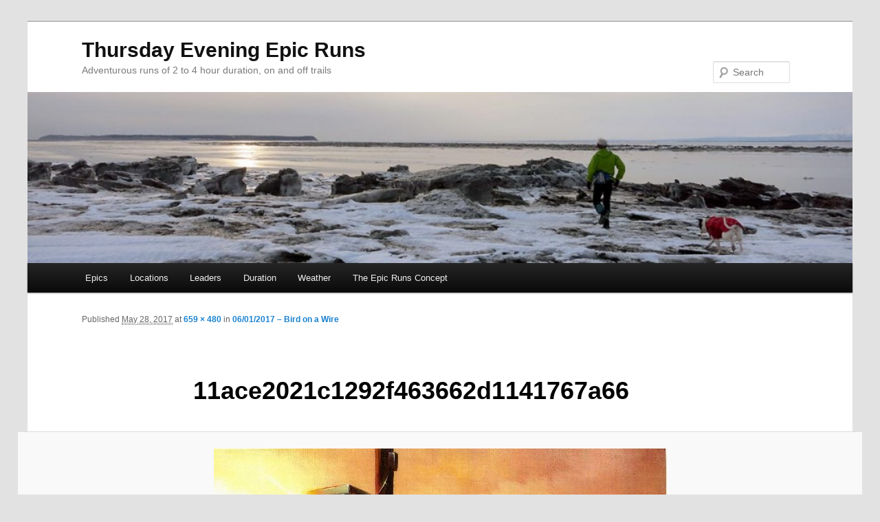

--- FILE ---
content_type: text/html; charset=UTF-8
request_url: https://epicruns.org/?attachment_id=2442
body_size: 8456
content:
<!DOCTYPE html>
<!--[if IE 6]>
<html id="ie6" lang="en-US">
<![endif]-->
<!--[if IE 7]>
<html id="ie7" lang="en-US">
<![endif]-->
<!--[if IE 8]>
<html id="ie8" lang="en-US">
<![endif]-->
<!--[if !(IE 6) | !(IE 7) | !(IE 8)  ]><!-->
<html lang="en-US">
<!--<![endif]-->
<head>
<meta charset="UTF-8" />
<meta name="viewport" content="width=device-width" />
<meta name="google-site-verification" content="buuS9fgJbB3e-VmgPcUUJE36jsmLcO2TLcaPSEIinjU" />
<link rel="shortcut icon" href="https://epicruns.org/wp-content/themes/twentyeleven-child/favicon.ico" />
<title>11ace2021c1292f463662d1141767a66 | Thursday Evening Epic Runs</title>
<link rel="profile" href="http://gmpg.org/xfn/11" />
<link rel="stylesheet" type="text/css" media="all" href="https://epicruns.org/wp-content/themes/twentyeleven-child/style.css" />
<link rel="pingback" href="https://epicruns.org/xmlrpc.php" />
<!--[if lt IE 9]>
<script src="https://epicruns.org/wp-content/themes/twentyeleven-child/js/html5.js" type="text/javascript"></script>
<![endif]-->
<meta name='robots' content='max-image-preview:large' />
	<style>img:is([sizes="auto" i], [sizes^="auto," i]) { contain-intrinsic-size: 3000px 1500px }</style>
	<link rel="alternate" type="application/rss+xml" title="Thursday Evening Epic Runs &raquo; Feed" href="https://epicruns.org/feed/" />
<link rel="alternate" type="application/rss+xml" title="Thursday Evening Epic Runs &raquo; Comments Feed" href="https://epicruns.org/comments/feed/" />
<link rel="alternate" type="text/calendar" title="Thursday Evening Epic Runs &raquo; iCal Feed" href="https://epicruns.org/epics/?ical=1" />
<link rel="alternate" type="application/rss+xml" title="Thursday Evening Epic Runs &raquo; 11ace2021c1292f463662d1141767a66 Comments Feed" href="https://epicruns.org/?attachment_id=2442/feed/" />
<script type="text/javascript">
/* <![CDATA[ */
window._wpemojiSettings = {"baseUrl":"https:\/\/s.w.org\/images\/core\/emoji\/15.0.3\/72x72\/","ext":".png","svgUrl":"https:\/\/s.w.org\/images\/core\/emoji\/15.0.3\/svg\/","svgExt":".svg","source":{"concatemoji":"https:\/\/epicruns.org\/wp-includes\/js\/wp-emoji-release.min.js?ver=6.7.4"}};
/*! This file is auto-generated */
!function(i,n){var o,s,e;function c(e){try{var t={supportTests:e,timestamp:(new Date).valueOf()};sessionStorage.setItem(o,JSON.stringify(t))}catch(e){}}function p(e,t,n){e.clearRect(0,0,e.canvas.width,e.canvas.height),e.fillText(t,0,0);var t=new Uint32Array(e.getImageData(0,0,e.canvas.width,e.canvas.height).data),r=(e.clearRect(0,0,e.canvas.width,e.canvas.height),e.fillText(n,0,0),new Uint32Array(e.getImageData(0,0,e.canvas.width,e.canvas.height).data));return t.every(function(e,t){return e===r[t]})}function u(e,t,n){switch(t){case"flag":return n(e,"\ud83c\udff3\ufe0f\u200d\u26a7\ufe0f","\ud83c\udff3\ufe0f\u200b\u26a7\ufe0f")?!1:!n(e,"\ud83c\uddfa\ud83c\uddf3","\ud83c\uddfa\u200b\ud83c\uddf3")&&!n(e,"\ud83c\udff4\udb40\udc67\udb40\udc62\udb40\udc65\udb40\udc6e\udb40\udc67\udb40\udc7f","\ud83c\udff4\u200b\udb40\udc67\u200b\udb40\udc62\u200b\udb40\udc65\u200b\udb40\udc6e\u200b\udb40\udc67\u200b\udb40\udc7f");case"emoji":return!n(e,"\ud83d\udc26\u200d\u2b1b","\ud83d\udc26\u200b\u2b1b")}return!1}function f(e,t,n){var r="undefined"!=typeof WorkerGlobalScope&&self instanceof WorkerGlobalScope?new OffscreenCanvas(300,150):i.createElement("canvas"),a=r.getContext("2d",{willReadFrequently:!0}),o=(a.textBaseline="top",a.font="600 32px Arial",{});return e.forEach(function(e){o[e]=t(a,e,n)}),o}function t(e){var t=i.createElement("script");t.src=e,t.defer=!0,i.head.appendChild(t)}"undefined"!=typeof Promise&&(o="wpEmojiSettingsSupports",s=["flag","emoji"],n.supports={everything:!0,everythingExceptFlag:!0},e=new Promise(function(e){i.addEventListener("DOMContentLoaded",e,{once:!0})}),new Promise(function(t){var n=function(){try{var e=JSON.parse(sessionStorage.getItem(o));if("object"==typeof e&&"number"==typeof e.timestamp&&(new Date).valueOf()<e.timestamp+604800&&"object"==typeof e.supportTests)return e.supportTests}catch(e){}return null}();if(!n){if("undefined"!=typeof Worker&&"undefined"!=typeof OffscreenCanvas&&"undefined"!=typeof URL&&URL.createObjectURL&&"undefined"!=typeof Blob)try{var e="postMessage("+f.toString()+"("+[JSON.stringify(s),u.toString(),p.toString()].join(",")+"));",r=new Blob([e],{type:"text/javascript"}),a=new Worker(URL.createObjectURL(r),{name:"wpTestEmojiSupports"});return void(a.onmessage=function(e){c(n=e.data),a.terminate(),t(n)})}catch(e){}c(n=f(s,u,p))}t(n)}).then(function(e){for(var t in e)n.supports[t]=e[t],n.supports.everything=n.supports.everything&&n.supports[t],"flag"!==t&&(n.supports.everythingExceptFlag=n.supports.everythingExceptFlag&&n.supports[t]);n.supports.everythingExceptFlag=n.supports.everythingExceptFlag&&!n.supports.flag,n.DOMReady=!1,n.readyCallback=function(){n.DOMReady=!0}}).then(function(){return e}).then(function(){var e;n.supports.everything||(n.readyCallback(),(e=n.source||{}).concatemoji?t(e.concatemoji):e.wpemoji&&e.twemoji&&(t(e.twemoji),t(e.wpemoji)))}))}((window,document),window._wpemojiSettings);
/* ]]> */
</script>
<style id='wp-emoji-styles-inline-css' type='text/css'>

	img.wp-smiley, img.emoji {
		display: inline !important;
		border: none !important;
		box-shadow: none !important;
		height: 1em !important;
		width: 1em !important;
		margin: 0 0.07em !important;
		vertical-align: -0.1em !important;
		background: none !important;
		padding: 0 !important;
	}
</style>
<link rel='stylesheet' id='wp-block-library-css' href='https://epicruns.org/wp-includes/css/dist/block-library/style.min.css?ver=6.7.4' type='text/css' media='all' />
<style id='classic-theme-styles-inline-css' type='text/css'>
/*! This file is auto-generated */
.wp-block-button__link{color:#fff;background-color:#32373c;border-radius:9999px;box-shadow:none;text-decoration:none;padding:calc(.667em + 2px) calc(1.333em + 2px);font-size:1.125em}.wp-block-file__button{background:#32373c;color:#fff;text-decoration:none}
</style>
<style id='global-styles-inline-css' type='text/css'>
:root{--wp--preset--aspect-ratio--square: 1;--wp--preset--aspect-ratio--4-3: 4/3;--wp--preset--aspect-ratio--3-4: 3/4;--wp--preset--aspect-ratio--3-2: 3/2;--wp--preset--aspect-ratio--2-3: 2/3;--wp--preset--aspect-ratio--16-9: 16/9;--wp--preset--aspect-ratio--9-16: 9/16;--wp--preset--color--black: #000000;--wp--preset--color--cyan-bluish-gray: #abb8c3;--wp--preset--color--white: #ffffff;--wp--preset--color--pale-pink: #f78da7;--wp--preset--color--vivid-red: #cf2e2e;--wp--preset--color--luminous-vivid-orange: #ff6900;--wp--preset--color--luminous-vivid-amber: #fcb900;--wp--preset--color--light-green-cyan: #7bdcb5;--wp--preset--color--vivid-green-cyan: #00d084;--wp--preset--color--pale-cyan-blue: #8ed1fc;--wp--preset--color--vivid-cyan-blue: #0693e3;--wp--preset--color--vivid-purple: #9b51e0;--wp--preset--gradient--vivid-cyan-blue-to-vivid-purple: linear-gradient(135deg,rgba(6,147,227,1) 0%,rgb(155,81,224) 100%);--wp--preset--gradient--light-green-cyan-to-vivid-green-cyan: linear-gradient(135deg,rgb(122,220,180) 0%,rgb(0,208,130) 100%);--wp--preset--gradient--luminous-vivid-amber-to-luminous-vivid-orange: linear-gradient(135deg,rgba(252,185,0,1) 0%,rgba(255,105,0,1) 100%);--wp--preset--gradient--luminous-vivid-orange-to-vivid-red: linear-gradient(135deg,rgba(255,105,0,1) 0%,rgb(207,46,46) 100%);--wp--preset--gradient--very-light-gray-to-cyan-bluish-gray: linear-gradient(135deg,rgb(238,238,238) 0%,rgb(169,184,195) 100%);--wp--preset--gradient--cool-to-warm-spectrum: linear-gradient(135deg,rgb(74,234,220) 0%,rgb(151,120,209) 20%,rgb(207,42,186) 40%,rgb(238,44,130) 60%,rgb(251,105,98) 80%,rgb(254,248,76) 100%);--wp--preset--gradient--blush-light-purple: linear-gradient(135deg,rgb(255,206,236) 0%,rgb(152,150,240) 100%);--wp--preset--gradient--blush-bordeaux: linear-gradient(135deg,rgb(254,205,165) 0%,rgb(254,45,45) 50%,rgb(107,0,62) 100%);--wp--preset--gradient--luminous-dusk: linear-gradient(135deg,rgb(255,203,112) 0%,rgb(199,81,192) 50%,rgb(65,88,208) 100%);--wp--preset--gradient--pale-ocean: linear-gradient(135deg,rgb(255,245,203) 0%,rgb(182,227,212) 50%,rgb(51,167,181) 100%);--wp--preset--gradient--electric-grass: linear-gradient(135deg,rgb(202,248,128) 0%,rgb(113,206,126) 100%);--wp--preset--gradient--midnight: linear-gradient(135deg,rgb(2,3,129) 0%,rgb(40,116,252) 100%);--wp--preset--font-size--small: 13px;--wp--preset--font-size--medium: 20px;--wp--preset--font-size--large: 36px;--wp--preset--font-size--x-large: 42px;--wp--preset--spacing--20: 0.44rem;--wp--preset--spacing--30: 0.67rem;--wp--preset--spacing--40: 1rem;--wp--preset--spacing--50: 1.5rem;--wp--preset--spacing--60: 2.25rem;--wp--preset--spacing--70: 3.38rem;--wp--preset--spacing--80: 5.06rem;--wp--preset--shadow--natural: 6px 6px 9px rgba(0, 0, 0, 0.2);--wp--preset--shadow--deep: 12px 12px 50px rgba(0, 0, 0, 0.4);--wp--preset--shadow--sharp: 6px 6px 0px rgba(0, 0, 0, 0.2);--wp--preset--shadow--outlined: 6px 6px 0px -3px rgba(255, 255, 255, 1), 6px 6px rgba(0, 0, 0, 1);--wp--preset--shadow--crisp: 6px 6px 0px rgba(0, 0, 0, 1);}:where(.is-layout-flex){gap: 0.5em;}:where(.is-layout-grid){gap: 0.5em;}body .is-layout-flex{display: flex;}.is-layout-flex{flex-wrap: wrap;align-items: center;}.is-layout-flex > :is(*, div){margin: 0;}body .is-layout-grid{display: grid;}.is-layout-grid > :is(*, div){margin: 0;}:where(.wp-block-columns.is-layout-flex){gap: 2em;}:where(.wp-block-columns.is-layout-grid){gap: 2em;}:where(.wp-block-post-template.is-layout-flex){gap: 1.25em;}:where(.wp-block-post-template.is-layout-grid){gap: 1.25em;}.has-black-color{color: var(--wp--preset--color--black) !important;}.has-cyan-bluish-gray-color{color: var(--wp--preset--color--cyan-bluish-gray) !important;}.has-white-color{color: var(--wp--preset--color--white) !important;}.has-pale-pink-color{color: var(--wp--preset--color--pale-pink) !important;}.has-vivid-red-color{color: var(--wp--preset--color--vivid-red) !important;}.has-luminous-vivid-orange-color{color: var(--wp--preset--color--luminous-vivid-orange) !important;}.has-luminous-vivid-amber-color{color: var(--wp--preset--color--luminous-vivid-amber) !important;}.has-light-green-cyan-color{color: var(--wp--preset--color--light-green-cyan) !important;}.has-vivid-green-cyan-color{color: var(--wp--preset--color--vivid-green-cyan) !important;}.has-pale-cyan-blue-color{color: var(--wp--preset--color--pale-cyan-blue) !important;}.has-vivid-cyan-blue-color{color: var(--wp--preset--color--vivid-cyan-blue) !important;}.has-vivid-purple-color{color: var(--wp--preset--color--vivid-purple) !important;}.has-black-background-color{background-color: var(--wp--preset--color--black) !important;}.has-cyan-bluish-gray-background-color{background-color: var(--wp--preset--color--cyan-bluish-gray) !important;}.has-white-background-color{background-color: var(--wp--preset--color--white) !important;}.has-pale-pink-background-color{background-color: var(--wp--preset--color--pale-pink) !important;}.has-vivid-red-background-color{background-color: var(--wp--preset--color--vivid-red) !important;}.has-luminous-vivid-orange-background-color{background-color: var(--wp--preset--color--luminous-vivid-orange) !important;}.has-luminous-vivid-amber-background-color{background-color: var(--wp--preset--color--luminous-vivid-amber) !important;}.has-light-green-cyan-background-color{background-color: var(--wp--preset--color--light-green-cyan) !important;}.has-vivid-green-cyan-background-color{background-color: var(--wp--preset--color--vivid-green-cyan) !important;}.has-pale-cyan-blue-background-color{background-color: var(--wp--preset--color--pale-cyan-blue) !important;}.has-vivid-cyan-blue-background-color{background-color: var(--wp--preset--color--vivid-cyan-blue) !important;}.has-vivid-purple-background-color{background-color: var(--wp--preset--color--vivid-purple) !important;}.has-black-border-color{border-color: var(--wp--preset--color--black) !important;}.has-cyan-bluish-gray-border-color{border-color: var(--wp--preset--color--cyan-bluish-gray) !important;}.has-white-border-color{border-color: var(--wp--preset--color--white) !important;}.has-pale-pink-border-color{border-color: var(--wp--preset--color--pale-pink) !important;}.has-vivid-red-border-color{border-color: var(--wp--preset--color--vivid-red) !important;}.has-luminous-vivid-orange-border-color{border-color: var(--wp--preset--color--luminous-vivid-orange) !important;}.has-luminous-vivid-amber-border-color{border-color: var(--wp--preset--color--luminous-vivid-amber) !important;}.has-light-green-cyan-border-color{border-color: var(--wp--preset--color--light-green-cyan) !important;}.has-vivid-green-cyan-border-color{border-color: var(--wp--preset--color--vivid-green-cyan) !important;}.has-pale-cyan-blue-border-color{border-color: var(--wp--preset--color--pale-cyan-blue) !important;}.has-vivid-cyan-blue-border-color{border-color: var(--wp--preset--color--vivid-cyan-blue) !important;}.has-vivid-purple-border-color{border-color: var(--wp--preset--color--vivid-purple) !important;}.has-vivid-cyan-blue-to-vivid-purple-gradient-background{background: var(--wp--preset--gradient--vivid-cyan-blue-to-vivid-purple) !important;}.has-light-green-cyan-to-vivid-green-cyan-gradient-background{background: var(--wp--preset--gradient--light-green-cyan-to-vivid-green-cyan) !important;}.has-luminous-vivid-amber-to-luminous-vivid-orange-gradient-background{background: var(--wp--preset--gradient--luminous-vivid-amber-to-luminous-vivid-orange) !important;}.has-luminous-vivid-orange-to-vivid-red-gradient-background{background: var(--wp--preset--gradient--luminous-vivid-orange-to-vivid-red) !important;}.has-very-light-gray-to-cyan-bluish-gray-gradient-background{background: var(--wp--preset--gradient--very-light-gray-to-cyan-bluish-gray) !important;}.has-cool-to-warm-spectrum-gradient-background{background: var(--wp--preset--gradient--cool-to-warm-spectrum) !important;}.has-blush-light-purple-gradient-background{background: var(--wp--preset--gradient--blush-light-purple) !important;}.has-blush-bordeaux-gradient-background{background: var(--wp--preset--gradient--blush-bordeaux) !important;}.has-luminous-dusk-gradient-background{background: var(--wp--preset--gradient--luminous-dusk) !important;}.has-pale-ocean-gradient-background{background: var(--wp--preset--gradient--pale-ocean) !important;}.has-electric-grass-gradient-background{background: var(--wp--preset--gradient--electric-grass) !important;}.has-midnight-gradient-background{background: var(--wp--preset--gradient--midnight) !important;}.has-small-font-size{font-size: var(--wp--preset--font-size--small) !important;}.has-medium-font-size{font-size: var(--wp--preset--font-size--medium) !important;}.has-large-font-size{font-size: var(--wp--preset--font-size--large) !important;}.has-x-large-font-size{font-size: var(--wp--preset--font-size--x-large) !important;}
:where(.wp-block-post-template.is-layout-flex){gap: 1.25em;}:where(.wp-block-post-template.is-layout-grid){gap: 1.25em;}
:where(.wp-block-columns.is-layout-flex){gap: 2em;}:where(.wp-block-columns.is-layout-grid){gap: 2em;}
:root :where(.wp-block-pullquote){font-size: 1.5em;line-height: 1.6;}
</style>
<link rel='stylesheet' id='upw_theme_standard-css' href='https://epicruns.org/wp-content/plugins/ultimate-posts-widget/css/upw-theme-standard.min.css?ver=6.7.4' type='text/css' media='all' />
<link rel="https://api.w.org/" href="https://epicruns.org/wp-json/" /><link rel="alternate" title="JSON" type="application/json" href="https://epicruns.org/wp-json/wp/v2/media/2442" /><link rel="EditURI" type="application/rsd+xml" title="RSD" href="https://epicruns.org/xmlrpc.php?rsd" />
<meta name="generator" content="WordPress 6.7.4" />
<link rel='shortlink' href='https://epicruns.org/?p=2442' />
<link rel="alternate" title="oEmbed (JSON)" type="application/json+oembed" href="https://epicruns.org/wp-json/oembed/1.0/embed?url=https%3A%2F%2Fepicruns.org%2F%3Fattachment_id%3D2442" />
<link rel="alternate" title="oEmbed (XML)" type="text/xml+oembed" href="https://epicruns.org/wp-json/oembed/1.0/embed?url=https%3A%2F%2Fepicruns.org%2F%3Fattachment_id%3D2442&#038;format=xml" />
<meta name="tec-api-version" content="v1"><meta name="tec-api-origin" content="https://epicruns.org"><link rel="alternate" href="https://epicruns.org/wp-json/tribe/events/v1/" /></head>

<body class="attachment attachment-template-default single single-attachment postid-2442 attachmentid-2442 attachment-jpeg tribe-no-js single-author singular two-column right-sidebar">
<div id="page" class="hfeed">
	<header id="branding" role="banner">
			<hgroup>
				<h1 id="site-title"><span><a href="https://epicruns.org/" title="Thursday Evening Epic Runs" rel="home">Thursday Evening Epic Runs</a></span></h1>
				<h2 id="site-description">Adventurous runs of 2 to 4 hour duration,  on and off trails</h2>
			</hgroup>

						<a href="https://epicruns.org/">
									<img src="https://epicruns.org/wp-content/uploads/sites/5/2013/08/cropped-EpicBanner1.jpg" width="1000" height="208" alt="" />
							</a>
			
								<form method="get" id="searchform" action="https://epicruns.org/">
		<label for="s" class="assistive-text">Search</label>
		<input type="text" class="field" name="s" id="s" placeholder="Search" />
		<input type="submit" class="submit" name="submit" id="searchsubmit" value="Search" />
	</form>
			
			<nav id="access" role="navigation">
				<h3 class="assistive-text">Main menu</h3>
								<div class="skip-link"><a class="assistive-text" href="#content" title="Skip to primary content">Skip to primary content</a></div>
				<div class="skip-link"><a class="assistive-text" href="#secondary" title="Skip to secondary content">Skip to secondary content</a></div>
								<div class="menu-menu-container"><ul id="menu-menu" class="menu"><li id="menu-item-304" class="menu-item menu-item-type-post_type menu-item-object-page menu-item-home menu-item-304"><a href="https://epicruns.org/">Epics</a></li>
<li id="menu-item-277" class="menu-item menu-item-type-post_type menu-item-object-page menu-item-has-children menu-item-277"><a href="https://epicruns.org/locations/">Locations</a>
<ul class="sub-menu">
	<li id="menu-item-284" class="menu-item menu-item-type-taxonomy menu-item-object-locations menu-item-284"><a href="https://epicruns.org/?locations=eagle-river-north">Eagle River &#8211; North</a></li>
	<li id="menu-item-285" class="menu-item menu-item-type-taxonomy menu-item-object-locations menu-item-285"><a href="https://epicruns.org/?locations=eagle-river-south">Eagle River &#8211; South</a></li>
	<li id="menu-item-546" class="menu-item menu-item-type-taxonomy menu-item-object-locations menu-item-546"><a href="https://epicruns.org/?locations=east-anchorage">East Anchorage</a></li>
	<li id="menu-item-472" class="menu-item menu-item-type-taxonomy menu-item-object-locations menu-item-472"><a href="https://epicruns.org/?locations=eklutna">Eklutna</a></li>
	<li id="menu-item-473" class="menu-item menu-item-type-taxonomy menu-item-object-locations menu-item-473"><a href="https://epicruns.org/?locations=peters-creek">Peters Creek</a></li>
	<li id="menu-item-287" class="menu-item menu-item-type-taxonomy menu-item-object-locations menu-item-287"><a href="https://epicruns.org/?locations=front-range">The Chugach Front Range</a></li>
	<li id="menu-item-288" class="menu-item menu-item-type-taxonomy menu-item-object-locations menu-item-288"><a href="https://epicruns.org/?locations=jber">JBER</a></li>
	<li id="menu-item-290" class="menu-item menu-item-type-taxonomy menu-item-object-locations menu-item-290"><a href="https://epicruns.org/?locations=turn-again-arm">Turnagain Arm</a></li>
	<li id="menu-item-474" class="menu-item menu-item-type-taxonomy menu-item-object-locations menu-item-474"><a href="https://epicruns.org/?locations=west-anchorage">West Anchorage</a></li>
</ul>
</li>
<li id="menu-item-276" class="menu-item menu-item-type-post_type menu-item-object-page menu-item-has-children menu-item-276"><a href="https://epicruns.org/leaders/">Leaders</a>
<ul class="sub-menu">
	<li id="menu-item-426" class="menu-item menu-item-type-taxonomy menu-item-object-leaders menu-item-426"><a href="https://epicruns.org/?leaders=anne-ver-hoef">Anne Ver Hoef</a></li>
	<li id="menu-item-427" class="menu-item menu-item-type-taxonomy menu-item-object-leaders menu-item-427"><a href="https://epicruns.org/?leaders=e-marquez">E. Marquez</a></li>
	<li id="menu-item-4861" class="menu-item menu-item-type-taxonomy menu-item-object-leaders menu-item-4861"><a href="https://epicruns.org/?leaders=iulian-ovod-everett">Iulian Ovod-Everett</a></li>
	<li id="menu-item-428" class="menu-item menu-item-type-taxonomy menu-item-object-leaders menu-item-428"><a href="https://epicruns.org/?leaders=jesse-gobeli">Jesse Gobeli</a></li>
	<li id="menu-item-429" class="menu-item menu-item-type-taxonomy menu-item-object-leaders menu-item-429"><a href="https://epicruns.org/?leaders=lee-helzer">Lee Helzer</a></li>
	<li id="menu-item-430" class="menu-item menu-item-type-taxonomy menu-item-object-leaders menu-item-430"><a href="https://epicruns.org/?leaders=mike-monterusso">Mike Monterusso</a></li>
	<li id="menu-item-431" class="menu-item menu-item-type-taxonomy menu-item-object-leaders menu-item-431"><a href="https://epicruns.org/?leaders=rob-develice">Rob DeVelice</a></li>
</ul>
</li>
<li id="menu-item-275" class="menu-item menu-item-type-post_type menu-item-object-page menu-item-has-children menu-item-275"><a href="https://epicruns.org/duration/">Duration</a>
<ul class="sub-menu">
	<li id="menu-item-291" class="menu-item menu-item-type-taxonomy menu-item-object-duration menu-item-291"><a href="https://epicruns.org/?duration=1-hour">1 hour</a></li>
	<li id="menu-item-292" class="menu-item menu-item-type-taxonomy menu-item-object-duration menu-item-292"><a href="https://epicruns.org/?duration=1-5-hours">1.5 hours</a></li>
	<li id="menu-item-293" class="menu-item menu-item-type-taxonomy menu-item-object-duration menu-item-293"><a href="https://epicruns.org/?duration=2-hours">2 hours</a></li>
	<li id="menu-item-294" class="menu-item menu-item-type-taxonomy menu-item-object-duration menu-item-294"><a href="https://epicruns.org/?duration=2-5-hours">2.5 hours</a></li>
	<li id="menu-item-295" class="menu-item menu-item-type-taxonomy menu-item-object-duration menu-item-295"><a href="https://epicruns.org/?duration=3-hours">3 hours</a></li>
	<li id="menu-item-296" class="menu-item menu-item-type-taxonomy menu-item-object-duration menu-item-296"><a href="https://epicruns.org/?duration=3-5-hours">3.5 hours</a></li>
	<li id="menu-item-297" class="menu-item menu-item-type-taxonomy menu-item-object-duration menu-item-297"><a href="https://epicruns.org/?duration=4-hours">4 hours</a></li>
	<li id="menu-item-298" class="menu-item menu-item-type-taxonomy menu-item-object-duration menu-item-298"><a href="https://epicruns.org/?duration=4-5-hours">4.5 hours</a></li>
	<li id="menu-item-299" class="menu-item menu-item-type-taxonomy menu-item-object-duration menu-item-299"><a href="https://epicruns.org/?duration=5-hours">5 hours</a></li>
	<li id="menu-item-300" class="menu-item menu-item-type-taxonomy menu-item-object-duration menu-item-300"><a href="https://epicruns.org/?duration=5-5-hours">5.5 hours</a></li>
	<li id="menu-item-301" class="menu-item menu-item-type-taxonomy menu-item-object-duration menu-item-301"><a href="https://epicruns.org/?duration=6-hours">6 or more hours</a></li>
</ul>
</li>
<li id="menu-item-1512" class="menu-item menu-item-type-custom menu-item-object-custom menu-item-has-children menu-item-1512"><a target="_blank" href="http://www.wrh.noaa.gov/map/?&#038;zoom=11&#038;scroll_zoom=true&#038;center=61.101457,-149.896020&#038;basemap=OpenStreetMap&#038;boundaries=true,false&#038;obs=true&#038;obs_type=weather&#038;elements=temp,wind,gust&#038;obs_popup=true&#038;obs_density=3">Weather</a>
<ul class="sub-menu">
	<li id="menu-item-2227" class="menu-item menu-item-type-custom menu-item-object-custom menu-item-2227"><a target="_blank" href="http://www.wrh.noaa.gov/map/?&#038;zoom=11&#038;scroll_zoom=true&#038;center=61.101457,-149.896020&#038;basemap=OpenStreetMap&#038;boundaries=true,false&#038;obs=true&#038;obs_type=weather&#038;elements=temp,wind,gust&#038;obs_popup=true&#038;obs_density=3">NOAA Weather</a></li>
	<li id="menu-item-2226" class="menu-item menu-item-type-custom menu-item-object-custom menu-item-2226"><a target="_blank" href="https://www.windyty.com/61.111/-149.507?clouds,61.173,-149.608,10">Windyty</a></li>
</ul>
</li>
<li id="menu-item-153" class="menu-item menu-item-type-post_type menu-item-object-page menu-item-153"><a href="https://epicruns.org/the-epic-runs-concept/">The Epic Runs Concept</a></li>
</ul></div>			</nav><!-- #access -->
	</header><!-- #branding -->


	<div id="main">
		<div id="primary" class="image-attachment">
			<div id="content" role="main">

			
				<nav id="nav-single">
					<h3 class="assistive-text">Image navigation</h3>
					<span class="nav-previous"></span>
					<span class="nav-next"></span>
				</nav><!-- #nav-single -->

					<article id="post-2442" class="post-2442 attachment type-attachment status-inherit hentry">
						<header class="entry-header">
							<h1 class="entry-title">11ace2021c1292f463662d1141767a66</h1>

							<div class="entry-meta">
								<span class="meta-prep meta-prep-entry-date">Published </span> <span class="entry-date"><abbr class="published" title="9:54 pm">May 28, 2017</abbr></span> at <a href="https://epicruns.org/wp-content/uploads/sites/5/2017/05/11ace2021c1292f463662d1141767a66.jpg" title="Link to full-size image">659 &times; 480</a> in <a href="https://epicruns.org/?epics=bird-on-a-wire-3" title="Return to 06/01/2017 &#8211; Bird on a Wire" rel="gallery">06/01/2017 &#8211; Bird on a Wire</a>															</div><!-- .entry-meta -->

						</header><!-- .entry-header -->

						<div class="entry-content">

							<div class="entry-attachment">
								<div class="attachment">
									<a href="https://epicruns.org/wp-content/uploads/sites/5/2017/05/11ace2021c1292f463662d1141767a66.jpg" title="11ace2021c1292f463662d1141767a66" rel="attachment"><img width="659" height="480" src="https://epicruns.org/wp-content/uploads/sites/5/2017/05/11ace2021c1292f463662d1141767a66.jpg" class="attachment-848x1024 size-848x1024" alt="" decoding="async" fetchpriority="high" srcset="https://epicruns.org/wp-content/uploads/sites/5/2017/05/11ace2021c1292f463662d1141767a66.jpg 659w, https://epicruns.org/wp-content/uploads/sites/5/2017/05/11ace2021c1292f463662d1141767a66-300x219.jpg 300w, https://epicruns.org/wp-content/uploads/sites/5/2017/05/11ace2021c1292f463662d1141767a66-412x300.jpg 412w" sizes="(max-width: 659px) 100vw, 659px" /></a>

																	</div><!-- .attachment -->

							</div><!-- .entry-attachment -->

							<div class="entry-description">
																							</div><!-- .entry-description -->

						</div><!-- .entry-content -->

					</article><!-- #post-2442 -->

						<div id="comments">
	
	
	
		<div id="respond" class="comment-respond">
		<h3 id="reply-title" class="comment-reply-title">Leave a Reply <small><a rel="nofollow" id="cancel-comment-reply-link" href="/?attachment_id=2442#respond" style="display:none;">Cancel reply</a></small></h3><form action="https://epicruns.org/wp-comments-post.php" method="post" id="commentform" class="comment-form"><p class="comment-notes"><span id="email-notes">Your email address will not be published.</span> <span class="required-field-message">Required fields are marked <span class="required">*</span></span></p><p class="comment-form-comment"><label for="comment">Comment <span class="required">*</span></label> <textarea id="comment" name="comment" cols="45" rows="8" maxlength="65525" required="required"></textarea></p><p class="comment-form-author"><label for="author">Name <span class="required">*</span></label> <input id="author" name="author" type="text" value="" size="30" maxlength="245" autocomplete="name" required="required" /></p>
<p class="comment-form-email"><label for="email">Email <span class="required">*</span></label> <input id="email" name="email" type="text" value="" size="30" maxlength="100" aria-describedby="email-notes" autocomplete="email" required="required" /></p>
<p class="comment-form-url"><label for="url">Website</label> <input id="url" name="url" type="text" value="" size="30" maxlength="200" autocomplete="url" /></p>
<p class="form-submit"><input name="submit" type="submit" id="submit" class="submit" value="Post Comment" /> <input type='hidden' name='comment_post_ID' value='2442' id='comment_post_ID' />
<input type='hidden' name='comment_parent' id='comment_parent' value='0' />
</p><p style="display: none;"><input type="hidden" id="akismet_comment_nonce" name="akismet_comment_nonce" value="aaac4183d0" /></p><p style="display: none !important;" class="akismet-fields-container" data-prefix="ak_"><label>&#916;<textarea name="ak_hp_textarea" cols="45" rows="8" maxlength="100"></textarea></label><input type="hidden" id="ak_js_1" name="ak_js" value="214"/><script>document.getElementById( "ak_js_1" ).setAttribute( "value", ( new Date() ).getTime() );</script></p></form>	</div><!-- #respond -->
	<p class="akismet_comment_form_privacy_notice">This site uses Akismet to reduce spam. <a href="https://akismet.com/privacy/" target="_blank" rel="nofollow noopener">Learn how your comment data is processed.</a></p>
</div><!-- #comments -->

				
			</div><!-- #content -->
		</div><!-- #primary -->


	</div><!-- #main -->

	<footer id="colophon" role="contentinfo">

			
<div id="supplementary" class="one">
		<div id="first" class="widget-area" role="complementary">
		<aside id="text-2" class="widget widget_text"><h3 class="widget-title">The Epic Concept</h3>			<div class="textwidget">Thursday Evening Epic Runs are non-competitive, adventurous training runs HELD YEAR ROUND on and off trails in southcentral Alaska.  Epic runs are generally events that are of 2 to 4 hours duration.  Epic runs participants are expected to be capable of surviving the difficult conditions present, which often include, but are not limited to, rugged terrain, nearly impenetrable vegetation, severe weather, uncertain routes….  Epic runs participants and leaders MUST BE SELF SUFFICIENT.  If adversity happens, participants and leaders MUST BE COMMITTED TO SELF RESCUE.</div>
		</aside>	</div><!-- #first .widget-area -->
	
	
	</div><!-- #supplementary -->
			
	</footer><!-- #colophon -->
</div><!-- #page -->

		<script>
		( function ( body ) {
			'use strict';
			body.className = body.className.replace( /\btribe-no-js\b/, 'tribe-js' );
		} )( document.body );
		</script>
		<script> /* <![CDATA[ */var tribe_l10n_datatables = {"aria":{"sort_ascending":": activate to sort column ascending","sort_descending":": activate to sort column descending"},"length_menu":"Show _MENU_ entries","empty_table":"No data available in table","info":"Showing _START_ to _END_ of _TOTAL_ entries","info_empty":"Showing 0 to 0 of 0 entries","info_filtered":"(filtered from _MAX_ total entries)","zero_records":"No matching records found","search":"Search:","all_selected_text":"All items on this page were selected. ","select_all_link":"Select all pages","clear_selection":"Clear Selection.","pagination":{"all":"All","next":"Next","previous":"Previous"},"select":{"rows":{"0":"","_":": Selected %d rows","1":": Selected 1 row"}},"datepicker":{"dayNames":["Sunday","Monday","Tuesday","Wednesday","Thursday","Friday","Saturday"],"dayNamesShort":["Sun","Mon","Tue","Wed","Thu","Fri","Sat"],"dayNamesMin":["S","M","T","W","T","F","S"],"monthNames":["January","February","March","April","May","June","July","August","September","October","November","December"],"monthNamesShort":["January","February","March","April","May","June","July","August","September","October","November","December"],"monthNamesMin":["Jan","Feb","Mar","Apr","May","Jun","Jul","Aug","Sep","Oct","Nov","Dec"],"nextText":"Next","prevText":"Prev","currentText":"Today","closeText":"Done","today":"Today","clear":"Clear"}};/* ]]> */ </script><script type="text/javascript" src="https://epicruns.org/wp-includes/js/comment-reply.min.js?ver=6.7.4" id="comment-reply-js" async="async" data-wp-strategy="async"></script>
<script type="text/javascript" src="https://epicruns.org/wp-content/plugins/the-events-calendar/common/build/js/user-agent.js?ver=da75d0bdea6dde3898df" id="tec-user-agent-js"></script>
<script defer type="text/javascript" src="https://epicruns.org/wp-content/plugins/akismet/_inc/akismet-frontend.js?ver=1762965620" id="akismet-frontend-js"></script>

</body>
</html>